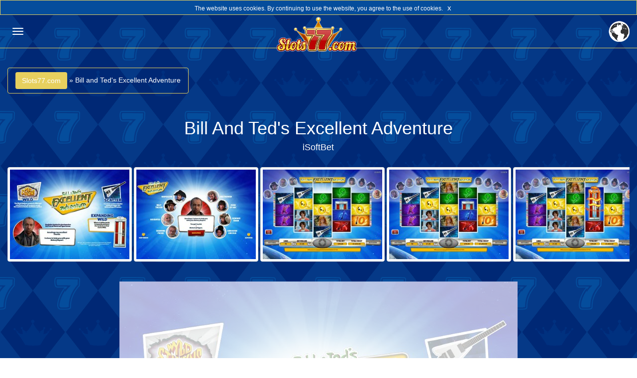

--- FILE ---
content_type: text/html; charset=UTF-8
request_url: https://slots77.com/bill-and-teds-excellent-adventure-thegamesco
body_size: 4089
content:
<!doctype html>
<html lang="en">
    <head>
        <meta charset="utf-8" />
        <meta name="viewport" content="width=device-width, initial-scale=1.0, minimum-scale=1, maximum-scale=1" />
        <title>Bill and Ted's Excellent Adventure - iSoftBet - SlotS77</title>
        
<meta name="description" content="Bill and Ted's Excellent Adventure - Slots77.com">
<meta name="keywords" content="Bill and Ted's Excellent Adventure, Slots77.com">        <link rel="canonical" href="http://slots77.com/bill-and-teds-excellent-adventure-thegamesco" />

        <link rel="stylesheet" href="https://maxcdn.bootstrapcdn.com/bootstrap/3.3.4/css/bootstrap.min.css">
<link rel="stylesheet" href="/css/style.css?v4" />


    <link rel="stylesheet" href="/css/cookiebar.css" />
    
<script src="https://code.jquery.com/jquery-2.1.3.min.js"></script>

    <link rel="shortcut icon" href="/favicon.ico" type="image/x-icon" />

<script src="https://maxcdn.bootstrapcdn.com/bootstrap/3.3.4/js/bootstrap.min.js"></script>
<script type="text/javascript" src="/js/jquery-ui.min.js"></script>
<script type="text/javascript" src="/js/classie.js"></script>
<script type="text/javascript" src="/js/jquery.fittext.js"></script>
<script type="text/javascript" src="/js/main.js"></script>



    <script type="text/javascript" src="/js/jquery.cookiebar.js"></script>
    <script type="text/javascript">
        $(document).ready(function() {
            $.cookieBar({
                fixed: true,
                acceptOnScroll: 200
            });
        });

        function restoreHeader() {
            $('#header').css('margin-top', '0px');
        }
    </script>

<script>
    (function(i,s,o,g,r,a,m){i['GoogleAnalyticsObject']=r;i[r]=i[r]||function(){
(i[r].q=i[r].q||[]).push(arguments)},i[r].l=1*new Date();a=s.createElement(o),
m=s.getElementsByTagName(o)[0];a.async=1;a.src=g;m.parentNode.insertBefore(a,m)
})(window,document,'script','//www.google-analytics.com/analytics.js','ga');

ga('create', 'UA-63400341-8', 'auto');
ga('require', 'linkid', 'linkid.js');
ga('send', 'pageview');</script>
        <script src="/js/jquery.swipebox.min.js"></script>
        <link rel="stylesheet" href="/css/swipebox.min.css">
    </head>

    <body>
        <div id="header" class="container-fluid">
            <div class="row">
                <nav class="navbar navbar-default">
    <div class="col-xs-2">
        <button class="navbar-toggle navbar-toggle-left" id="showLeftPush" type="button">
            <span class="icon-bar"></span>
            <span class="icon-bar"></span>
            <span class="icon-bar"></span>
        </button>
    </div>


    <div class="col-xs-8 logo" >
                    <a href="/"><img src="/images/logo.png" width="167" height="70" /></a>
        
        <span class="responsive"></span>
    </div>

        <div class="col-xs-2">
        <div class="language-selector">
            <button onclick="showLanguages();" class="lang-chooser button">
                <img src="/images/globe.png" width="42" height="42">
            </button>

            <ul id="LangMap" class="LangMap">
                <div class="lang-container">
                    <div class="lang-column">
                        <a href="http://slots77.com/" rel="nofollow">
                            English
                        </a>

                        <a href="http://es.slots77.com/" rel="nofollow">
                            Español
                        </a>

                        <a href="http://sa.slots77.com/" rel="nofollow">
                            العربية
                        </a>

                        <a href="http://bd.slots77.com/" rel="nofollow">
                            বাংলা
                        </a>

                        <a href="http://jp.slots77.com/" rel="nofollow">
                            日本語
                        </a>

                        <a href="http://de.slots77.com/" rel="nofollow">
                            Deutsch
                        </a>

                        <a href="http://tr.slots77.com/" rel="nofollow">
                            Türkçe
                        </a>

                        <a href="http://pl.slots77.com/" rel="nofollow">
                            Polski
                        </a>

                        <a href="http://ro.slots77.com/" rel="nofollow">
                            Română
                        </a>

                        <a href="http://hu.slots77.com/" rel="nofollow">
                            Magyar
                        </a>

                        <a href="http://cz.slots77.com/" rel="nofollow">
                            Čeština
                        </a>

                        <a href="http://ir.slots77.com/" rel="nofollow">
                            فارسی
                        </a>
                    </div>

                    <div class="lang-column">
                        <a href="http://tw.slots77.com/" rel="nofollow">
                            中文
                        </a>

                        <a href="http://in.slots77.com/" rel="nofollow">
                            हिन्दी
                        </a>

                        <a href="http://pt.slots77.com/" rel="nofollow">
                            Português
                        </a>

                        <a href="http://ru.slots77.com/" rel="nofollow">
                            Русский
                        </a>

                        <a href="http://id.slots77.com/" rel="nofollow">
                            Basa Jawa
                        </a>

                        <a href="http://fr.slots77.com/" rel="nofollow">
                            Français
                        </a>

                        <a href="http://it.slots77.com/" rel="nofollow">
                            Italiano
                        </a>

                        <a href="http://vn.slots77.com/" rel="nofollow">
                            Tiếng Việt
                        </a>

                        <a href="http://my.slots77.com/" rel="nofollow">
                            Bahasa Melayu
                        </a>

                        <a href="http://gr.slots77.com/" rel="nofollow">
                            Ελληνικά
                        </a>

                        <a href="http://rs.slots77.com/" rel="nofollow">
                            Srpskohrvatski
                        </a>

                        <a href="http://bg.slots77.com/" rel="nofollow">
                            Български
                        </a>
                    </div>
                </div>

                <script type="text/javascript">
                    $(document).ready(function() {
                        $("#LangMap .lang-column a").each(function() {
                            if($(this).attr("href").indexOf(window.location.host) >= 0 && window.location.host !== 'slots77.com') {
                                $(this).prepend("<span class='glyphicon glyphicon-arrow-right'></span>");
                            }
                        });

                        if(window.location.host === 'slots77.com') {
                            $("#LangMap .lang-column a:first").prepend("<span class='glyphicon glyphicon-arrow-right'></span>");
                        }
                    });
                </script>
            </ul>
        </div>
    </div>
    </nav>            </div>
        </div>

        <div class="container-fluid">
            <div class="row">
                <div id="cbp-spmenu-s1" class="left-sidebar cbp-spmenu cbp-spmenu-vertical cbp-spmenu-left"">
                    <div class="category category-0">
    <div id="searchSmall">
        <div id="searchParent">
    <input type="text" name="searchMobile" id="searchMobile" class="form-control" value="" autocomplete="off" />
    <span class="glyphicon glyphicon-ban-circle" aria-hidden="true"></span>
</div>

<script type="text/javascript">
$(function() {
    $("#searchMobile").autocomplete({
        source: "ajax/search.php",
        minLength: 1,
        select: function(event, ui) {
            $('#searchMobile').val(ui.item.name);
        },
        response: function(event, ui) {
            if (ui.content.length === 0) {
                $("#searchSmall span.glyphicon-ban-circle").show();
            }
            else {
                $("#searchSmall span.glyphicon-ban-circle").hide();
            }
        }
    });

    $["ui"]["autocomplete"].prototype["_renderItem"] = function(ul, item) {
        return $("<li></li>")
        .data("item.autocomplete", item)
        .append($("<a href='"+item.link+"' value=''></a>").html(item.image))
        .appendTo(ul);
    };
});
</script>    </div>
</div>

            <div class="category category-5">
                <a href="/fruits">
                    <img src="/images/categories/fruits.jpg" width="80" height="80" />

                    <span class="category-name">
                        Fruits                    </span>

                    <span class="glyphicon glyphicon-chevron-right" aria-hidden="true"></span>
                </a>
            </div>
                    <div class="category category-11">
                <a href="/777">
                    <img src="/images/categories/777.jpg" width="80" height="80" />

                    <span class="category-name">
                        777                    </span>

                    <span class="glyphicon glyphicon-chevron-right" aria-hidden="true"></span>
                </a>
            </div>
                    <div class="category category-2">
                <a href="/egypt">
                    <img src="/images/categories/egypt.jpg" width="80" height="80" />

                    <span class="category-name">
                        Egypt                    </span>

                    <span class="glyphicon glyphicon-chevron-right" aria-hidden="true"></span>
                </a>
            </div>
                    <div class="category category-9">
                <a href="/retro">
                    <img src="/images/categories/retro.jpg" width="80" height="80" />

                    <span class="category-name">
                        Retro                    </span>

                    <span class="glyphicon glyphicon-chevron-right" aria-hidden="true"></span>
                </a>
            </div>
                    <div class="category category-10">
                <a href="/gold">
                    <img src="/images/categories/gold.jpg" width="80" height="80" />

                    <span class="category-name">
                        Gold                    </span>

                    <span class="glyphicon glyphicon-chevron-right" aria-hidden="true"></span>
                </a>
            </div>
                    <div class="category category-12">
                <a href="/jewels">
                    <img src="/images/categories/jewels.jpg" width="80" height="80" />

                    <span class="category-name">
                        Jewels                    </span>

                    <span class="glyphicon glyphicon-chevron-right" aria-hidden="true"></span>
                </a>
            </div>
                    <div class="category category-3">
                <a href="/animals">
                    <img src="/images/categories/animals.jpg" width="80" height="80" />

                    <span class="category-name">
                        Animals                    </span>

                    <span class="glyphicon glyphicon-chevron-right" aria-hidden="true"></span>
                </a>
            </div>
                    <div class="category category-1">
                <a href="/asia">
                    <img src="/images/categories/asia.jpg" width="80" height="80" />

                    <span class="category-name">
                        Asia                    </span>

                    <span class="glyphicon glyphicon-chevron-right" aria-hidden="true"></span>
                </a>
            </div>
                    <div class="category category-8">
                <a href="/ocean">
                    <img src="/images/categories/ocean.jpg" width="80" height="80" />

                    <span class="category-name">
                        Ocean                    </span>

                    <span class="glyphicon glyphicon-chevron-right" aria-hidden="true"></span>
                </a>
            </div>
                    <div class="category category-4">
                <a href="/horror">
                    <img src="/images/categories/horror.jpg" width="80" height="80" />

                    <span class="category-name">
                        Horror                    </span>

                    <span class="glyphicon glyphicon-chevron-right" aria-hidden="true"></span>
                </a>
            </div>
                    <div class="category category-7">
                <a href="/mystery">
                    <img src="/images/categories/mystery.jpg" width="80" height="80" />

                    <span class="category-name">
                        Mystery                    </span>

                    <span class="glyphicon glyphicon-chevron-right" aria-hidden="true"></span>
                </a>
            </div>
                    <div class="category category-6">
                <a href="/sport">
                    <img src="/images/categories/sport.jpg" width="80" height="80" />

                    <span class="category-name">
                        Sport                    </span>

                    <span class="glyphicon glyphicon-chevron-right" aria-hidden="true"></span>
                </a>
            </div>
                        </div>

                <div id="main-content" class="col-md-12">
                    <div class="overlay"></div>

                                            <div class="row hidden-md hidden-sm hidden-xs">
                            <div class="col-md-12">
                                
<ul class="breadcrumb">
    <li itemscope itemtype="http://data-vocabulary.org/Breadcrumb">
        <a class="btn" href="/" itemprop="url">
            <span itemprop="title">Slots77.com</span>
        </a>
    </li>
    »
        <li itemscope itemtype="http://data-vocabulary.org/Breadcrumb">
        <span itemprop="title">Bill and Ted's Excellent Adventure</span>
    </li>
</ul>                            </div>
                        </div>
                    
                    <div class="row">
                        <div class="col-xs-12">
                            <div class="game-content">
    <div class="row">
        <div class="col-md-2 col-sm-2 col-xs-2">
                    </div>

        <div class="col-md-8 col-sm-8 col-xs-8">
            <h1 class="title">
                Bill and Ted's Excellent Adventure            </h1>

            <h4 class="subtitle">
                <a href="/isoftbet">
                    iSoftBet                </a>
            </h4>
        </div>

        <div class="col-md-2 col-sm-2 col-xs-2">
                    </div>
    </div>

        <div class="row">
        <div class="col-xs-12 columns">
            <div class="gallery">
                <div class="game-images">
                                            <a href="/screenshots/large/6908/1.jpg"
                           title="1.jpg" class="swipebox">
                            <img class="thumbnail img-responsive"
                                 src="/screenshots/preview/6908/1.jpg">
                        </a>
                                            <a href="/screenshots/large/6908/2.jpg"
                           title="2.jpg" class="swipebox">
                            <img class="thumbnail img-responsive"
                                 src="/screenshots/preview/6908/2.jpg">
                        </a>
                                            <a href="/screenshots/large/6908/3.jpg"
                           title="3.jpg" class="swipebox">
                            <img class="thumbnail img-responsive"
                                 src="/screenshots/preview/6908/3.jpg">
                        </a>
                                            <a href="/screenshots/large/6908/4.jpg"
                           title="4.jpg" class="swipebox">
                            <img class="thumbnail img-responsive"
                                 src="/screenshots/preview/6908/4.jpg">
                        </a>
                                            <a href="/screenshots/large/6908/5.jpg"
                           title="5.jpg" class="swipebox">
                            <img class="thumbnail img-responsive"
                                 src="/screenshots/preview/6908/5.jpg">
                        </a>
                                    </div>
            </div>
        </div>
    </div>
    

        <div class="row">
        <div class="col-xs-12 columns">
            <div class="game-code" style="background-image: url(/screenshots/large/6908/1.jpg);">
                <iframe id="game" scrolling="no" src=""></iframe>                <div class="game-overlay"></div>
                <button id="game-play" onclick="runGame();">
                    <span class="glyphicon glyphicon-play-circle"></span>
                </button>

                <script type="text/javascript">
                    function runGame() {
                        $(".game-code").css("max-width", "inherit");
                        $(".game-code").css("max-height", "100%");
                        $(".game-code").css("background-image", "");
                        $("#game").attr("src", $("#gameSrc").val());
                        $(".game-overlay").remove();
                        $("#game-play").remove();
                    }
                </script>
            </div>

            <input id="gameSrc" type="hidden" value="http://www.thegamesco.com/games/BTED/index.html" />
        </div>
    </div>
    
    <div class="row" id="game-report">
        <div class="col-md-12">
            <div id="report-problem" class="btn">
                <span class="glyphicon glyphicon-exclamation-sign" aria-hidden="true"></span>
                <a href="#" id="report-game" data-reported="false">
                    Game doesn't work?                    <span class="glyphicon glyphicon-ok" aria-hidden="true"></span>
                </a>
            </div>
        </div>
    </div>
</div>                        </div>
                    </div>

                    <div class="row">
                        <div class="col-xs-12">
                            <div class="games">
                                <div class="row">
                                    
<div class="game-outer col-xs-6 col-sm-4 col-md-3">
    <div class="game">
        <a href="/mamma-mia--betsoft">
            <img src="/screenshots/preview/399/1.jpg" width="240" height="180" />

            <span class="game-title">
                Mamma Mia!            </span>
        </a>

        <a href="/betsoft">
            <span class="game-software">
                Betsoft            </span>
        </a>
    </div>
</div>


<div class="game-outer col-xs-6 col-sm-4 col-md-3">
    <div class="game">
        <a href="/double-sixteen-betsoft">
            <img src="/screenshots/preview/2860/1.jpg" width="240" height="180" />

            <span class="game-title">
                Double Sixteen            </span>
        </a>

        <a href="/betsoft">
            <span class="game-software">
                Betsoft            </span>
        </a>
    </div>
</div>


<div class="game-outer col-xs-6 col-sm-4 col-md-3">
    <div class="game">
        <a href="/draglings-yggdrasil-gaming">
            <img src="/screenshots/preview/4570/1.jpg" width="240" height="180" />

            <span class="game-title">
                Draglings            </span>
        </a>

        <a href="/yggdrasil-gaming">
            <span class="game-software">
                Yggdrasil Gaming            </span>
        </a>
    </div>
</div>


<div class="game-outer col-xs-6 col-sm-4 col-md-3">
    <div class="game">
        <a href="/frog-hunter-betsoft">
            <img src="/screenshots/preview/4840/1.jpg" width="240" height="180" />

            <span class="game-title">
                Frog Hunter            </span>
        </a>

        <a href="/betsoft">
            <span class="game-software">
                Betsoft            </span>
        </a>
    </div>
</div>

                                </div>
                            </div>
                        </div>
                    </div>

                                    </div>
            </div>
        </div>

        <div id="footer">
            <div id="toTop">
                <span class="glyphicon glyphicon-arrow-up"></span>
            </div>
        </div>

        <script type="text/javascript">
            $(document).ready(function() {
                gameImages = 5;
                if(gameImages > 0) {
                    galleryWidth = 254 * 5;
                    $(".game-images").css("width", galleryWidth);
                }
                if($(".gallery").width() < $(".game-images").width()) {
                    $(".gallery").css("overflow-x", "scroll");
                }

                function iframeResizer() {
                    var windowHeight = window.innerHeight;
                    var windowWidth = window.innerWidth;
                    var proportion = windowWidth / windowHeight;

                    var containerWidth = windowWidth;
                    var containerHeight = containerWidth / proportion;

                    if(containerHeight > windowHeight) {
                        containerHeight = windowHeight - 30;
                    }

                    if(containerHeight > containerWidth) {
                        containerHeight = containerWidth * 0.75;
                    }

                    if(windowWidth > windowHeight) {
                        containerWidth = containerWidth - 100;
                    }

                    $('#game').css('width', containerWidth);
                    $('#game').css('height', containerHeight - 20);
                }

                iframeResizer();

                $(window).resize(function() {
                    iframeResizer();
                });

                $('.swipebox').swipebox();

                $('a#report-game').click(function (e) {
                    e.preventDefault();
                    e.stopPropagation();
                    if($("#report-game").attr("data-reported") === "false") {
                        $.ajax({
                            type: "POST",
                            data: {
                                gameId: "6908",
                                gameName: "Bill and Ted's Excellent Adventure",
                                gameUrl: "bill-and-teds-excellent-adventure-thegamesco",
                                gameSoftware: "iSoftBet"
                            },
                            url: "/ajax/report-game.php",
                            success: function(data) {
                                if(data === 'sent') {
                                    $("#report-game .glyphicon").addClass("pressed");
                                    $("#report-game").attr("data-reported", "true");
                                }
                            }
                        });
                    }
                });
            });
        </script>
    </body>
</html>


--- FILE ---
content_type: text/plain
request_url: https://www.google-analytics.com/j/collect?v=1&_v=j102&a=430290144&t=pageview&_s=1&dl=https%3A%2F%2Fslots77.com%2Fbill-and-teds-excellent-adventure-thegamesco&ul=en-us%40posix&dt=Bill%20and%20Ted%27s%20Excellent%20Adventure%20-%20iSoftBet%20-%20SlotS77&sr=1280x720&vp=1280x720&_u=KGBAAEAjAAAAACAAI~&jid=145326974&gjid=71814443&cid=1189581486.1768478033&tid=UA-63400341-8&_gid=793519006.1768478033&_r=1&_slc=1&z=784158736
body_size: -449
content:
2,cG-02EX8N4M8G